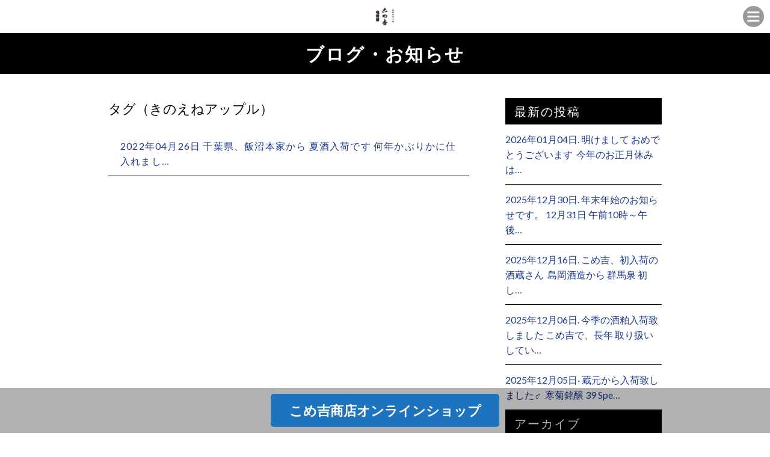

--- FILE ---
content_type: text/html; charset=UTF-8
request_url: https://komekichi-shouten.jp/tag/%E3%81%8D%E3%81%AE%E3%81%88%E3%81%AD%E3%82%A2%E3%83%83%E3%83%97%E3%83%AB/
body_size: 11515
content:
<!DOCTYPE html>
<!--[if IE 7]>
<html class="ie ie7" lang="ja">
<![endif]-->
<!--[if IE 8]>
<html class="ie ie8" lang="ja">
<![endif]-->
<!--[if !(IE 7) | !(IE 8)  ]><!-->
<html lang="ja">
<!--<![endif]-->
<head prefix="og: http://ogp.me/ns# fb: http://ogp.me/ns/fb# article: http://ogp.me/ns/article#">
  <!-- Global site tag (gtag.js) - Google Analytics -->
  <script async src="https://www.googletagmanager.com/gtag/js?id=G-1GXJGN1XVF"></script>
  <script>
    window.dataLayer = window.dataLayer || [];
    function gtag(){dataLayer.push(arguments);}
    gtag('js', new Date());

    gtag('config', 'G-1GXJGN1XVF');
    gtag('config', 'UA-216486249-1');
  </script>


<meta charset="UTF-8">
<meta name="viewport" content="width=device-width, initial-scale=1">
<title>きのえねアップル | こめ吉商店</title>

<meta name="keywords" content="" />
<meta name="description" content="店頭には店主厳選の日本酒を常備１００種類以上取り揃えています。「中山道本庄宿」なども含め、四季折々の厳選したお酒を蔵元直送でご用意しております。">

<link rel="profile" href="">
<link rel="pingback" href="https://komekichi-shouten.jp/wp/xmlrpc.php">
<!--[if lt IE 9]>
<script src="https://komekichi-shouten.jp/wp/wp-content/themes/locals/js/html5.js"></script>
<![endif]-->

<meta property="og:locale" content="">
<meta property="fb:app_id" content="" />
<meta property="og:title" content="">
<meta property="og:type" content="">
<meta property="og:url" content="">
<meta property="og:image" content="">
<meta property="og:site_name" content="">
<meta property="og:image:alt" content="">
<meta property="og:description" content="" />

<meta name="thumbnail" content="" />

<link rel="stylesheet" media="all" href="https://komekichi-shouten.jp/wp/wp-content/themes/locals/css/reset.css" />

<!-- bxSlider CSS file -->
<!-- jQuery library (served from Google) -->
<script src="//ajax.googleapis.com/ajax/libs/jquery/1.8.2/jquery.min.js"></script>
<script src="https://komekichi-shouten.jp/wp/wp-content/themes/locals/js/main.js"></script>

<!-- bxSlider Javascript file -->
<link rel="shortcut icon" href="">

<meta name="thumbnail" content="" />
<meta itemprop="image" content="">
<link href="https://fonts.googleapis.com/css?family=Lato:100,300,400,700,900" rel="stylesheet">
<link href='https://fonts.googleapis.com/css?family=Raleway:400,400i,300,300i,500,500i,700,700i,600,600i' rel='stylesheet' type='text/css'>
<meta name='robots' content='max-image-preview:large' />
<link rel='dns-prefetch' href='//fonts.googleapis.com' />
<link rel="alternate" type="application/rss+xml" title="こめ吉商店 &raquo; フィード" href="https://komekichi-shouten.jp/feed/" />
<link rel="alternate" type="application/rss+xml" title="こめ吉商店 &raquo; コメントフィード" href="https://komekichi-shouten.jp/comments/feed/" />
<link rel="alternate" type="application/rss+xml" title="こめ吉商店 &raquo; きのえねアップル タグのフィード" href="https://komekichi-shouten.jp/tag/%e3%81%8d%e3%81%ae%e3%81%88%e3%81%ad%e3%82%a2%e3%83%83%e3%83%97%e3%83%ab/feed/" />
<style id='wp-img-auto-sizes-contain-inline-css' type='text/css'>
img:is([sizes=auto i],[sizes^="auto," i]){contain-intrinsic-size:3000px 1500px}
/*# sourceURL=wp-img-auto-sizes-contain-inline-css */
</style>
<style id='wp-emoji-styles-inline-css' type='text/css'>

	img.wp-smiley, img.emoji {
		display: inline !important;
		border: none !important;
		box-shadow: none !important;
		height: 1em !important;
		width: 1em !important;
		margin: 0 0.07em !important;
		vertical-align: -0.1em !important;
		background: none !important;
		padding: 0 !important;
	}
/*# sourceURL=wp-emoji-styles-inline-css */
</style>
<style id='wp-block-library-inline-css' type='text/css'>
:root{--wp-block-synced-color:#7a00df;--wp-block-synced-color--rgb:122,0,223;--wp-bound-block-color:var(--wp-block-synced-color);--wp-editor-canvas-background:#ddd;--wp-admin-theme-color:#007cba;--wp-admin-theme-color--rgb:0,124,186;--wp-admin-theme-color-darker-10:#006ba1;--wp-admin-theme-color-darker-10--rgb:0,107,160.5;--wp-admin-theme-color-darker-20:#005a87;--wp-admin-theme-color-darker-20--rgb:0,90,135;--wp-admin-border-width-focus:2px}@media (min-resolution:192dpi){:root{--wp-admin-border-width-focus:1.5px}}.wp-element-button{cursor:pointer}:root .has-very-light-gray-background-color{background-color:#eee}:root .has-very-dark-gray-background-color{background-color:#313131}:root .has-very-light-gray-color{color:#eee}:root .has-very-dark-gray-color{color:#313131}:root .has-vivid-green-cyan-to-vivid-cyan-blue-gradient-background{background:linear-gradient(135deg,#00d084,#0693e3)}:root .has-purple-crush-gradient-background{background:linear-gradient(135deg,#34e2e4,#4721fb 50%,#ab1dfe)}:root .has-hazy-dawn-gradient-background{background:linear-gradient(135deg,#faaca8,#dad0ec)}:root .has-subdued-olive-gradient-background{background:linear-gradient(135deg,#fafae1,#67a671)}:root .has-atomic-cream-gradient-background{background:linear-gradient(135deg,#fdd79a,#004a59)}:root .has-nightshade-gradient-background{background:linear-gradient(135deg,#330968,#31cdcf)}:root .has-midnight-gradient-background{background:linear-gradient(135deg,#020381,#2874fc)}:root{--wp--preset--font-size--normal:16px;--wp--preset--font-size--huge:42px}.has-regular-font-size{font-size:1em}.has-larger-font-size{font-size:2.625em}.has-normal-font-size{font-size:var(--wp--preset--font-size--normal)}.has-huge-font-size{font-size:var(--wp--preset--font-size--huge)}.has-text-align-center{text-align:center}.has-text-align-left{text-align:left}.has-text-align-right{text-align:right}.has-fit-text{white-space:nowrap!important}#end-resizable-editor-section{display:none}.aligncenter{clear:both}.items-justified-left{justify-content:flex-start}.items-justified-center{justify-content:center}.items-justified-right{justify-content:flex-end}.items-justified-space-between{justify-content:space-between}.screen-reader-text{border:0;clip-path:inset(50%);height:1px;margin:-1px;overflow:hidden;padding:0;position:absolute;width:1px;word-wrap:normal!important}.screen-reader-text:focus{background-color:#ddd;clip-path:none;color:#444;display:block;font-size:1em;height:auto;left:5px;line-height:normal;padding:15px 23px 14px;text-decoration:none;top:5px;width:auto;z-index:100000}html :where(.has-border-color){border-style:solid}html :where([style*=border-top-color]){border-top-style:solid}html :where([style*=border-right-color]){border-right-style:solid}html :where([style*=border-bottom-color]){border-bottom-style:solid}html :where([style*=border-left-color]){border-left-style:solid}html :where([style*=border-width]){border-style:solid}html :where([style*=border-top-width]){border-top-style:solid}html :where([style*=border-right-width]){border-right-style:solid}html :where([style*=border-bottom-width]){border-bottom-style:solid}html :where([style*=border-left-width]){border-left-style:solid}html :where(img[class*=wp-image-]){height:auto;max-width:100%}:where(figure){margin:0 0 1em}html :where(.is-position-sticky){--wp-admin--admin-bar--position-offset:var(--wp-admin--admin-bar--height,0px)}@media screen and (max-width:600px){html :where(.is-position-sticky){--wp-admin--admin-bar--position-offset:0px}}

/*# sourceURL=wp-block-library-inline-css */
</style><style id='wp-block-archives-inline-css' type='text/css'>
.wp-block-archives{box-sizing:border-box}.wp-block-archives-dropdown label{display:block}
/*# sourceURL=https://komekichi-shouten.jp/wp/wp-includes/blocks/archives/style.min.css */
</style>
<style id='wp-block-group-inline-css' type='text/css'>
.wp-block-group{box-sizing:border-box}:where(.wp-block-group.wp-block-group-is-layout-constrained){position:relative}
/*# sourceURL=https://komekichi-shouten.jp/wp/wp-includes/blocks/group/style.min.css */
</style>
<style id='wp-block-paragraph-inline-css' type='text/css'>
.is-small-text{font-size:.875em}.is-regular-text{font-size:1em}.is-large-text{font-size:2.25em}.is-larger-text{font-size:3em}.has-drop-cap:not(:focus):first-letter{float:left;font-size:8.4em;font-style:normal;font-weight:100;line-height:.68;margin:.05em .1em 0 0;text-transform:uppercase}body.rtl .has-drop-cap:not(:focus):first-letter{float:none;margin-left:.1em}p.has-drop-cap.has-background{overflow:hidden}:root :where(p.has-background){padding:1.25em 2.375em}:where(p.has-text-color:not(.has-link-color)) a{color:inherit}p.has-text-align-left[style*="writing-mode:vertical-lr"],p.has-text-align-right[style*="writing-mode:vertical-rl"]{rotate:180deg}
/*# sourceURL=https://komekichi-shouten.jp/wp/wp-includes/blocks/paragraph/style.min.css */
</style>
<style id='global-styles-inline-css' type='text/css'>
:root{--wp--preset--aspect-ratio--square: 1;--wp--preset--aspect-ratio--4-3: 4/3;--wp--preset--aspect-ratio--3-4: 3/4;--wp--preset--aspect-ratio--3-2: 3/2;--wp--preset--aspect-ratio--2-3: 2/3;--wp--preset--aspect-ratio--16-9: 16/9;--wp--preset--aspect-ratio--9-16: 9/16;--wp--preset--color--black: #000000;--wp--preset--color--cyan-bluish-gray: #abb8c3;--wp--preset--color--white: #ffffff;--wp--preset--color--pale-pink: #f78da7;--wp--preset--color--vivid-red: #cf2e2e;--wp--preset--color--luminous-vivid-orange: #ff6900;--wp--preset--color--luminous-vivid-amber: #fcb900;--wp--preset--color--light-green-cyan: #7bdcb5;--wp--preset--color--vivid-green-cyan: #00d084;--wp--preset--color--pale-cyan-blue: #8ed1fc;--wp--preset--color--vivid-cyan-blue: #0693e3;--wp--preset--color--vivid-purple: #9b51e0;--wp--preset--gradient--vivid-cyan-blue-to-vivid-purple: linear-gradient(135deg,rgb(6,147,227) 0%,rgb(155,81,224) 100%);--wp--preset--gradient--light-green-cyan-to-vivid-green-cyan: linear-gradient(135deg,rgb(122,220,180) 0%,rgb(0,208,130) 100%);--wp--preset--gradient--luminous-vivid-amber-to-luminous-vivid-orange: linear-gradient(135deg,rgb(252,185,0) 0%,rgb(255,105,0) 100%);--wp--preset--gradient--luminous-vivid-orange-to-vivid-red: linear-gradient(135deg,rgb(255,105,0) 0%,rgb(207,46,46) 100%);--wp--preset--gradient--very-light-gray-to-cyan-bluish-gray: linear-gradient(135deg,rgb(238,238,238) 0%,rgb(169,184,195) 100%);--wp--preset--gradient--cool-to-warm-spectrum: linear-gradient(135deg,rgb(74,234,220) 0%,rgb(151,120,209) 20%,rgb(207,42,186) 40%,rgb(238,44,130) 60%,rgb(251,105,98) 80%,rgb(254,248,76) 100%);--wp--preset--gradient--blush-light-purple: linear-gradient(135deg,rgb(255,206,236) 0%,rgb(152,150,240) 100%);--wp--preset--gradient--blush-bordeaux: linear-gradient(135deg,rgb(254,205,165) 0%,rgb(254,45,45) 50%,rgb(107,0,62) 100%);--wp--preset--gradient--luminous-dusk: linear-gradient(135deg,rgb(255,203,112) 0%,rgb(199,81,192) 50%,rgb(65,88,208) 100%);--wp--preset--gradient--pale-ocean: linear-gradient(135deg,rgb(255,245,203) 0%,rgb(182,227,212) 50%,rgb(51,167,181) 100%);--wp--preset--gradient--electric-grass: linear-gradient(135deg,rgb(202,248,128) 0%,rgb(113,206,126) 100%);--wp--preset--gradient--midnight: linear-gradient(135deg,rgb(2,3,129) 0%,rgb(40,116,252) 100%);--wp--preset--font-size--small: 13px;--wp--preset--font-size--medium: 20px;--wp--preset--font-size--large: 36px;--wp--preset--font-size--x-large: 42px;--wp--preset--spacing--20: 0.44rem;--wp--preset--spacing--30: 0.67rem;--wp--preset--spacing--40: 1rem;--wp--preset--spacing--50: 1.5rem;--wp--preset--spacing--60: 2.25rem;--wp--preset--spacing--70: 3.38rem;--wp--preset--spacing--80: 5.06rem;--wp--preset--shadow--natural: 6px 6px 9px rgba(0, 0, 0, 0.2);--wp--preset--shadow--deep: 12px 12px 50px rgba(0, 0, 0, 0.4);--wp--preset--shadow--sharp: 6px 6px 0px rgba(0, 0, 0, 0.2);--wp--preset--shadow--outlined: 6px 6px 0px -3px rgb(255, 255, 255), 6px 6px rgb(0, 0, 0);--wp--preset--shadow--crisp: 6px 6px 0px rgb(0, 0, 0);}:where(.is-layout-flex){gap: 0.5em;}:where(.is-layout-grid){gap: 0.5em;}body .is-layout-flex{display: flex;}.is-layout-flex{flex-wrap: wrap;align-items: center;}.is-layout-flex > :is(*, div){margin: 0;}body .is-layout-grid{display: grid;}.is-layout-grid > :is(*, div){margin: 0;}:where(.wp-block-columns.is-layout-flex){gap: 2em;}:where(.wp-block-columns.is-layout-grid){gap: 2em;}:where(.wp-block-post-template.is-layout-flex){gap: 1.25em;}:where(.wp-block-post-template.is-layout-grid){gap: 1.25em;}.has-black-color{color: var(--wp--preset--color--black) !important;}.has-cyan-bluish-gray-color{color: var(--wp--preset--color--cyan-bluish-gray) !important;}.has-white-color{color: var(--wp--preset--color--white) !important;}.has-pale-pink-color{color: var(--wp--preset--color--pale-pink) !important;}.has-vivid-red-color{color: var(--wp--preset--color--vivid-red) !important;}.has-luminous-vivid-orange-color{color: var(--wp--preset--color--luminous-vivid-orange) !important;}.has-luminous-vivid-amber-color{color: var(--wp--preset--color--luminous-vivid-amber) !important;}.has-light-green-cyan-color{color: var(--wp--preset--color--light-green-cyan) !important;}.has-vivid-green-cyan-color{color: var(--wp--preset--color--vivid-green-cyan) !important;}.has-pale-cyan-blue-color{color: var(--wp--preset--color--pale-cyan-blue) !important;}.has-vivid-cyan-blue-color{color: var(--wp--preset--color--vivid-cyan-blue) !important;}.has-vivid-purple-color{color: var(--wp--preset--color--vivid-purple) !important;}.has-black-background-color{background-color: var(--wp--preset--color--black) !important;}.has-cyan-bluish-gray-background-color{background-color: var(--wp--preset--color--cyan-bluish-gray) !important;}.has-white-background-color{background-color: var(--wp--preset--color--white) !important;}.has-pale-pink-background-color{background-color: var(--wp--preset--color--pale-pink) !important;}.has-vivid-red-background-color{background-color: var(--wp--preset--color--vivid-red) !important;}.has-luminous-vivid-orange-background-color{background-color: var(--wp--preset--color--luminous-vivid-orange) !important;}.has-luminous-vivid-amber-background-color{background-color: var(--wp--preset--color--luminous-vivid-amber) !important;}.has-light-green-cyan-background-color{background-color: var(--wp--preset--color--light-green-cyan) !important;}.has-vivid-green-cyan-background-color{background-color: var(--wp--preset--color--vivid-green-cyan) !important;}.has-pale-cyan-blue-background-color{background-color: var(--wp--preset--color--pale-cyan-blue) !important;}.has-vivid-cyan-blue-background-color{background-color: var(--wp--preset--color--vivid-cyan-blue) !important;}.has-vivid-purple-background-color{background-color: var(--wp--preset--color--vivid-purple) !important;}.has-black-border-color{border-color: var(--wp--preset--color--black) !important;}.has-cyan-bluish-gray-border-color{border-color: var(--wp--preset--color--cyan-bluish-gray) !important;}.has-white-border-color{border-color: var(--wp--preset--color--white) !important;}.has-pale-pink-border-color{border-color: var(--wp--preset--color--pale-pink) !important;}.has-vivid-red-border-color{border-color: var(--wp--preset--color--vivid-red) !important;}.has-luminous-vivid-orange-border-color{border-color: var(--wp--preset--color--luminous-vivid-orange) !important;}.has-luminous-vivid-amber-border-color{border-color: var(--wp--preset--color--luminous-vivid-amber) !important;}.has-light-green-cyan-border-color{border-color: var(--wp--preset--color--light-green-cyan) !important;}.has-vivid-green-cyan-border-color{border-color: var(--wp--preset--color--vivid-green-cyan) !important;}.has-pale-cyan-blue-border-color{border-color: var(--wp--preset--color--pale-cyan-blue) !important;}.has-vivid-cyan-blue-border-color{border-color: var(--wp--preset--color--vivid-cyan-blue) !important;}.has-vivid-purple-border-color{border-color: var(--wp--preset--color--vivid-purple) !important;}.has-vivid-cyan-blue-to-vivid-purple-gradient-background{background: var(--wp--preset--gradient--vivid-cyan-blue-to-vivid-purple) !important;}.has-light-green-cyan-to-vivid-green-cyan-gradient-background{background: var(--wp--preset--gradient--light-green-cyan-to-vivid-green-cyan) !important;}.has-luminous-vivid-amber-to-luminous-vivid-orange-gradient-background{background: var(--wp--preset--gradient--luminous-vivid-amber-to-luminous-vivid-orange) !important;}.has-luminous-vivid-orange-to-vivid-red-gradient-background{background: var(--wp--preset--gradient--luminous-vivid-orange-to-vivid-red) !important;}.has-very-light-gray-to-cyan-bluish-gray-gradient-background{background: var(--wp--preset--gradient--very-light-gray-to-cyan-bluish-gray) !important;}.has-cool-to-warm-spectrum-gradient-background{background: var(--wp--preset--gradient--cool-to-warm-spectrum) !important;}.has-blush-light-purple-gradient-background{background: var(--wp--preset--gradient--blush-light-purple) !important;}.has-blush-bordeaux-gradient-background{background: var(--wp--preset--gradient--blush-bordeaux) !important;}.has-luminous-dusk-gradient-background{background: var(--wp--preset--gradient--luminous-dusk) !important;}.has-pale-ocean-gradient-background{background: var(--wp--preset--gradient--pale-ocean) !important;}.has-electric-grass-gradient-background{background: var(--wp--preset--gradient--electric-grass) !important;}.has-midnight-gradient-background{background: var(--wp--preset--gradient--midnight) !important;}.has-small-font-size{font-size: var(--wp--preset--font-size--small) !important;}.has-medium-font-size{font-size: var(--wp--preset--font-size--medium) !important;}.has-large-font-size{font-size: var(--wp--preset--font-size--large) !important;}.has-x-large-font-size{font-size: var(--wp--preset--font-size--x-large) !important;}
/*# sourceURL=global-styles-inline-css */
</style>

<style id='classic-theme-styles-inline-css' type='text/css'>
/*! This file is auto-generated */
.wp-block-button__link{color:#fff;background-color:#32373c;border-radius:9999px;box-shadow:none;text-decoration:none;padding:calc(.667em + 2px) calc(1.333em + 2px);font-size:1.125em}.wp-block-file__button{background:#32373c;color:#fff;text-decoration:none}
/*# sourceURL=/wp-includes/css/classic-themes.min.css */
</style>
<link rel='stylesheet' id='extendify-sdk-utility-classes-css' href='https://komekichi-shouten.jp/wp/wp-content/plugins/ml-slider/extendify-sdk/public/build/extendify-utilities.css?ver=13.4' type='text/css' media='all' />
<link rel='stylesheet' id='twentythirteen-fonts-css' href='//fonts.googleapis.com/css?family=Source+Sans+Pro%3A300%2C400%2C700%2C300italic%2C400italic%2C700italic%7CBitter%3A400%2C700&#038;subset=latin%2Clatin-ext' type='text/css' media='all' />
<link rel='stylesheet' id='genericons-css' href='https://komekichi-shouten.jp/wp/wp-content/themes/locals/fonts/genericons.css?ver=2.09' type='text/css' media='all' />
<link rel='stylesheet' id='twentythirteen-style-css' href='https://komekichi-shouten.jp/wp/wp-content/themes/locals/style.css?ver=2013-07-18' type='text/css' media='all' />
<script type="text/javascript" src="https://komekichi-shouten.jp/wp/wp-includes/js/jquery/jquery.min.js?ver=3.7.1" id="jquery-core-js"></script>
<script type="text/javascript" src="https://komekichi-shouten.jp/wp/wp-includes/js/jquery/jquery-migrate.min.js?ver=3.4.1" id="jquery-migrate-js"></script>
<script type="text/javascript" id="ga_events_main_script-js-extra">
/* <![CDATA[ */
var ga_options = {"link_clicks_delay":"120","gtm":"0","anonymizeip":"0","advanced":"0","snippet_type":"gst","tracking_id":"","gtm_id":"","domain":"","tel_link_tracking":"0","email_link_tracking":"0","download_tracking":"0","download_tracking_type":["pdf","mp3","pptx","docx"],"force_snippet":"none","scroll_elements":[],"click_elements":[{"name":"conversion","type":"class","category":"event","action":"click","label":"contact","value":"1","bounce":"true"}]};
var gaePlaceholders = {"is_front_page":"","page_title":"\u5343\u8449\u770c\u3001\u98ef\u6cbc\u672c\u5bb6\u304b\u3089 \u590f\u9152\u5165\u8377\u3067\u3059 \u4f55\u5e74\u304b\u3076\u308a\u304b\u306b\u4ed5\u5165\u308c\u307e\u3057\u305f \u767d\u30ef\u30a4\u30f3\u306b\u591a\u304f\u542b\u307e\u308c\u308b\u30ea\u30f3\u30b4\u9178\u304c\u594f\u3067\u308b\u5965\u3086\u304b\u3057\u3044\u9999\u308a\u3001\u7518\u307f\u3068\u9178\u5473\u306e\u8abf\u548c\u3001\u723d\u3084\u304b\u306a\u4f59\u97fb \u8efd\u5feb\u306a\u5f8c\u5473\u306f\u51b7\u3084\u3059\u3053\u3068\u3067\u3088\u308a\u4e00\u5c64\u7f8e\u5473\u3057\u304f\u304a\u98f2\u307f\u9802\u3051\u307e\u3059 \u500b\u4eba\u7684\u306b\u306f\u597d\u304d\u306a\u7532\u5b50\u30a2\u30c3\u30d7\u30eb \u672c\u5e84\u3067\u306f\u5168\u304f\u9700\u8981\u304c\u306a\u304f\u524d\u56de\u4ed5\u5165\u308c\u305f\u969b\u306b\u7d50\u69cb\u306a\u58f2\u308c\u6b8b\u308a\u304c\u2026 \u9280\u5ea7SIX\u306e\u9152\u5c4b\u3067\u306f\u58f2\u308c\u3066\u308b\u306e\u306b\u2026 \u79c1\u305f\u3061\u306e\u58f2\u308a\u65b9\u304c\u30c0\u30e1\u3067\u3057\u305f\ud83e\udd72 \u3051\u308c\u3069\u3001\u4ed5\u5165\u308c\u3066\u3044\u306a\u3044\u9593\u306b\u554f\u3044\u5408\u308f\u305b\u3092\u3044\u304f\u3064\u304b\u9802\u304d\u4eca\u56de\u4e45\u3057\u3076\u308a\u306b\u4ed5\u5165\u308c\u308b\u4e8b\u304c\u51fa\u6765\u307e\u3057\u305f"};
//# sourceURL=ga_events_main_script-js-extra
/* ]]> */
</script>
<script type="text/javascript" src="https://komekichi-shouten.jp/wp/wp-content/plugins/wp-google-analytics-events/js/main.js?ver=1.0" id="ga_events_main_script-js"></script>
<link rel="https://api.w.org/" href="https://komekichi-shouten.jp/wp-json/" /><link rel="alternate" title="JSON" type="application/json" href="https://komekichi-shouten.jp/wp-json/wp/v2/tags/347" /><link rel="EditURI" type="application/rsd+xml" title="RSD" href="https://komekichi-shouten.jp/wp/xmlrpc.php?rsd" />
<meta name="generator" content="WordPress 6.9" />
<style type="text/css">
body { background-color: #ffffff;color: #000000; }
a { color: #1d3a8e; }
a:hover { color: #1d3a8e; }
h2.entry-title{ background-color: #000000;color: #ffffff; }
h2.title-01,
h2.title-02,
#tertiary p.widget-title{ background-color: #000000;color: #ffffff; }
header.header { background-color: #ffffff; }
header ul.header-menu-list li a { background-color: #000000;color: #ffffff; }
header ul.header-menu-list li a:hover,
header ul.header-menu-list li.current a { background-color: #000000; }
footer{background-color: #000000;}
footer .footer-menu-list li a { color: #ffffff; }
.copyright p { background-color: #000000; }
#tertiary ul li { border-bottom: 1px solid #000000; }
section.blog ul li, section.regular-pages .blog-page ul li{border-bottom: 1px solid #000000;}
section.blog ul li a span.cat, section.regular-pages .blog-page ul li a span.cat{ color: #000000;background-color: #dddddd; }
a.btn-orange { color: #ffffff;background-color: #000000; }
header .header-menu-container{ background-color: #000000; }
.top-sp-static-btn a { color: #ffffff;background-color: #1e73be; }
</style>
	<style type="text/css" id="twentythirteen-header-css">
			.site-header {
			background: url(https://komekichi-shouten.jp/wp/wp-content/themes/locals/images/headers/circle.png) no-repeat scroll top;
			background-size: 1600px auto;
		}
			.site-title,
		.site-description {
			position: absolute;
			clip: rect(1px 1px 1px 1px); /* IE7 */
			clip: rect(1px, 1px, 1px, 1px);
		}
		</style>
	<link rel="icon" href="https://komekichi-shouten.jp/wp/wp-content/uploads/2022/01/cropped-favicon-32x32.png" sizes="32x32" />
<link rel="icon" href="https://komekichi-shouten.jp/wp/wp-content/uploads/2022/01/cropped-favicon-192x192.png" sizes="192x192" />
<link rel="apple-touch-icon" href="https://komekichi-shouten.jp/wp/wp-content/uploads/2022/01/cropped-favicon-180x180.png" />
<meta name="msapplication-TileImage" content="https://komekichi-shouten.jp/wp/wp-content/uploads/2022/01/cropped-favicon-270x270.png" />

  </head>
<body class="archive tag tag-347 wp-custom-logo wp-theme-locals single-author">
	<div class="wrap">
		<header class="header clearfix" data-scroll-header>
      <h1 class="logo">
        <a href="https://komekichi-shouten.jp/" class="custom-logo-link" rel="home"><img width="842" height="595" src="https://komekichi-shouten.jp/wp/wp-content/uploads/2022/01/logo-komekichi.jpg" class="custom-logo" alt="こめ吉商店" decoding="async" fetchpriority="high" srcset="https://komekichi-shouten.jp/wp/wp-content/uploads/2022/01/logo-komekichi.jpg 842w, https://komekichi-shouten.jp/wp/wp-content/uploads/2022/01/logo-komekichi-300x212.jpg 300w, https://komekichi-shouten.jp/wp/wp-content/uploads/2022/01/logo-komekichi-768x543.jpg 768w" sizes="(max-width: 842px) 100vw, 842px" /></a>      </h1>
      <div class="header-menu-open-nav"></div>
       <!-- Global Nav -->
        <nav class="header-menu-container"><ul id="global-menu" class="header-menu-list"><li><a href="https://komekichi-shouten.jp/">トップページ</a></li>
<li><a href="http://komekichi-shouten.jp/#contents1">こめ吉商店について</a></li>
<li><a href="http://komekichi-shouten.jp/#contents2">取扱商品</a></li>
<li><a href="https://komekichi-shouten.jp/blog/">ブログ</a></li>
</ul></nav>		</header>
    		<div id="contents" class="clearfix">

<div id="primary" class="content-area">
	<h2 class="entry-title">ブログ・お知らせ</h2>
  <section class="regular-pages">
    <div class="inner">
			<div class="wrapper clearfix">
														<div class="blog-page">
									<h3 class="blog-page-title">
										タグ（きのえねアップル）									</h3>
			            <ul>

																					              <li>
			                <a href="https://komekichi-shouten.jp/%e5%8d%83%e8%91%89%e7%9c%8c%e3%80%81%e9%a3%af%e6%b2%bc%e6%9c%ac%e5%ae%b6%e3%81%8b%e3%82%89-%e5%a4%8f%e9%85%92%e5%85%a5%e8%8d%b7%e3%81%a7%e3%81%99-%e4%bd%95%e5%b9%b4%e3%81%8b%e3%81%b6%e3%82%8a%e3%81%8b/">2022年04月26日												千葉県、飯沼本家から 夏酒入荷です 何年かぶりかに仕入れまし…</a>
			              </li>
																			</ul>
									
								            </div>
			            	<div id="tertiary" class="sidebar-container" role="complementary">
		<div class="sidebar-inner">
			<p class="widget-title">最新の投稿</p>
			<ul>
									<li>
						<a href="https://komekichi-shouten.jp/%e6%98%8e%e3%81%91%e3%81%be%e3%81%97%e3%81%a6-%e3%81%8a%e3%82%81%e3%81%a7%e3%81%a8%e3%81%86%e3%81%94%e3%81%96%e3%81%84%e3%81%be%e3%81%99-%e2%81%a1-%e4%bb%8a%e5%b9%b4%e3%81%ae%e3%81%8a%e6%ad%a3/">2026年01月04日. 明けまして おめでとうございます ⁡ 今年のお正月休みは…</a>
					</li>
										<li>
						<a href="https://komekichi-shouten.jp/%e5%b9%b4%e6%9c%ab%e5%b9%b4%e5%a7%8b%e3%81%ae%e3%81%8a%e7%9f%a5%e3%82%89%e3%81%9b%e3%81%a7%e3%81%99%e3%80%82-12%e6%9c%8831%e6%97%a5-%e5%8d%88%e5%89%8d10%e6%99%82%ef%bd%9e%e5%8d%88%e5%be%8c12/">2025年12月30日. 年末年始のお知らせです。 12月31日 午前10時～午後…</a>
					</li>
										<li>
						<a href="https://komekichi-shouten.jp/%e3%81%93%e3%82%81%e5%90%89%e3%80%81%e5%88%9d%e5%85%a5%e8%8d%b7%e3%81%ae%e9%85%92%e8%94%b5%e3%81%95%e3%82%93-%e2%81%a1-%e5%b3%b6%e5%b2%a1%e9%85%92%e9%80%a0%e3%81%8b%e3%82%89-%e7%be%a4%e9%a6%ac/">2025年12月16日. こめ吉、初入荷の酒蔵さん ⁡ 島岡酒造から 群馬泉 初し…</a>
					</li>
										<li>
						<a href="https://komekichi-shouten.jp/%e4%bb%8a%e5%ad%a3%e3%81%ae%e9%85%92%e7%b2%95%e5%85%a5%e8%8d%b7%e8%87%b4%e3%81%97%e3%81%be%e3%81%97%e3%81%9f-%e3%81%93%e3%82%81%e5%90%89%e3%81%a7%e3%80%81%e9%95%b7%e5%b9%b4-%e5%8f%96%e3%82%8a/">2025年12月06日. 今季の酒粕入荷致しました こめ吉で、長年 取り扱いしてい…</a>
					</li>
										<li>
						<a href="https://komekichi-shouten.jp/%c2%b7-%e8%94%b5%e5%85%83%e3%81%8b%e3%82%89%e5%85%a5%e8%8d%b7%e8%87%b4%e3%81%97%e3%81%be%e3%81%97%e3%81%9f%e2%99%82%ef%b8%8f-%e2%81%a1-%e5%af%92%e8%8f%8a%e9%8a%98%e9%86%b8-39-special-thanks/">2025年12月05日· 蔵元から入荷致しました‍♂️ ⁡ 寒菊銘醸 39 Spe…</a>
					</li>
																			</ul>
			<div id="myfeed"></div>
			<div class="widget-area">
				<aside id="block-5" class="widget widget_block">
<div class="wp-block-group"><div class="wp-block-group__inner-container is-layout-flow wp-block-group-is-layout-flow">
<p class="widget-title">アーカイブ</p>


<ul class="wp-block-archives-list wp-block-archives">	<li><a href='https://komekichi-shouten.jp/2026/01/'>2026年1月</a></li>
	<li><a href='https://komekichi-shouten.jp/2025/12/'>2025年12月</a></li>
	<li><a href='https://komekichi-shouten.jp/2025/09/'>2025年9月</a></li>
	<li><a href='https://komekichi-shouten.jp/2025/07/'>2025年7月</a></li>
	<li><a href='https://komekichi-shouten.jp/2025/05/'>2025年5月</a></li>
	<li><a href='https://komekichi-shouten.jp/2025/01/'>2025年1月</a></li>
	<li><a href='https://komekichi-shouten.jp/2024/08/'>2024年8月</a></li>
	<li><a href='https://komekichi-shouten.jp/2024/06/'>2024年6月</a></li>
	<li><a href='https://komekichi-shouten.jp/2024/05/'>2024年5月</a></li>
	<li><a href='https://komekichi-shouten.jp/2024/04/'>2024年4月</a></li>
	<li><a href='https://komekichi-shouten.jp/2024/03/'>2024年3月</a></li>
	<li><a href='https://komekichi-shouten.jp/2024/01/'>2024年1月</a></li>
	<li><a href='https://komekichi-shouten.jp/2023/12/'>2023年12月</a></li>
	<li><a href='https://komekichi-shouten.jp/2023/10/'>2023年10月</a></li>
	<li><a href='https://komekichi-shouten.jp/2023/08/'>2023年8月</a></li>
	<li><a href='https://komekichi-shouten.jp/2023/07/'>2023年7月</a></li>
	<li><a href='https://komekichi-shouten.jp/2023/05/'>2023年5月</a></li>
	<li><a href='https://komekichi-shouten.jp/2023/04/'>2023年4月</a></li>
	<li><a href='https://komekichi-shouten.jp/2023/03/'>2023年3月</a></li>
	<li><a href='https://komekichi-shouten.jp/2023/02/'>2023年2月</a></li>
	<li><a href='https://komekichi-shouten.jp/2023/01/'>2023年1月</a></li>
	<li><a href='https://komekichi-shouten.jp/2022/12/'>2022年12月</a></li>
	<li><a href='https://komekichi-shouten.jp/2022/11/'>2022年11月</a></li>
	<li><a href='https://komekichi-shouten.jp/2022/10/'>2022年10月</a></li>
	<li><a href='https://komekichi-shouten.jp/2022/09/'>2022年9月</a></li>
	<li><a href='https://komekichi-shouten.jp/2022/08/'>2022年8月</a></li>
	<li><a href='https://komekichi-shouten.jp/2022/07/'>2022年7月</a></li>
	<li><a href='https://komekichi-shouten.jp/2022/06/'>2022年6月</a></li>
	<li><a href='https://komekichi-shouten.jp/2022/05/'>2022年5月</a></li>
	<li><a href='https://komekichi-shouten.jp/2022/04/'>2022年4月</a></li>
	<li><a href='https://komekichi-shouten.jp/2022/03/'>2022年3月</a></li>
	<li><a href='https://komekichi-shouten.jp/2022/02/'>2022年2月</a></li>
	<li><a href='https://komekichi-shouten.jp/2022/01/'>2022年1月</a></li>
	<li><a href='https://komekichi-shouten.jp/2021/12/'>2021年12月</a></li>
	<li><a href='https://komekichi-shouten.jp/2021/11/'>2021年11月</a></li>
	<li><a href='https://komekichi-shouten.jp/2021/10/'>2021年10月</a></li>
	<li><a href='https://komekichi-shouten.jp/2021/09/'>2021年9月</a></li>
	<li><a href='https://komekichi-shouten.jp/2021/08/'>2021年8月</a></li>
	<li><a href='https://komekichi-shouten.jp/2021/06/'>2021年6月</a></li>
	<li><a href='https://komekichi-shouten.jp/2021/05/'>2021年5月</a></li>
	<li><a href='https://komekichi-shouten.jp/2021/04/'>2021年4月</a></li>
	<li><a href='https://komekichi-shouten.jp/2021/02/'>2021年2月</a></li>
	<li><a href='https://komekichi-shouten.jp/2021/01/'>2021年1月</a></li>
	<li><a href='https://komekichi-shouten.jp/2020/12/'>2020年12月</a></li>
	<li><a href='https://komekichi-shouten.jp/2020/08/'>2020年8月</a></li>
	<li><a href='https://komekichi-shouten.jp/2020/05/'>2020年5月</a></li>
	<li><a href='https://komekichi-shouten.jp/2020/04/'>2020年4月</a></li>
	<li><a href='https://komekichi-shouten.jp/2020/01/'>2020年1月</a></li>
	<li><a href='https://komekichi-shouten.jp/2019/12/'>2019年12月</a></li>
	<li><a href='https://komekichi-shouten.jp/2019/07/'>2019年7月</a></li>
	<li><a href='https://komekichi-shouten.jp/2019/04/'>2019年4月</a></li>
	<li><a href='https://komekichi-shouten.jp/2019/02/'>2019年2月</a></li>
	<li><a href='https://komekichi-shouten.jp/2018/12/'>2018年12月</a></li>
	<li><a href='https://komekichi-shouten.jp/2018/10/'>2018年10月</a></li>
	<li><a href='https://komekichi-shouten.jp/2018/09/'>2018年9月</a></li>
</ul></div></div>
</aside><aside id="block-4" class="widget widget_block">
<div class="wp-block-group"><div class="wp-block-group__inner-container is-layout-flow wp-block-group-is-layout-flow"></div></div>
</aside><aside id="block-6" class="widget widget_block">
<div class="wp-block-group"><div class="wp-block-group__inner-container is-layout-flow wp-block-group-is-layout-flow"></div></div>
</aside>			</div><!-- .widget-area -->
		</div><!-- .sidebar-inner -->
	</div><!-- #tertiary -->
					</div>
				</div>
			</section>
		</div><!-- #primary -->

</div>
<!--/contents-->

<footer class="clearfix">
  <div class="inner clearfix">
		<!-- Footer Nav -->
		 <nav id="footer-menu" class="footer-menu-list"><ul>
<li class="page_item page-item-17"><a href="https://komekichi-shouten.jp/">トップページ</a></li>
<li class="page_item page-item-23"><a href="https://komekichi-shouten.jp/blog/">ブログ</a></li>
</ul></nav>
  </div>
  <!--div class="inner2 clearfix">
				<p class="ftr-address clearfix">〒000-0000  東京都江東区清澄123-123</p>
				<ul class="sns-icons clearfix">
					<li><a href="https://instagram.com/bridge_seikotsu1216" target="_blank"><img src="https://bridge-seikotsu.com/wp-content/themes/bridge/images/icon-inst2.png" alt="Instagram"></a></li>
					<li><a href="https://twitter.com/bridge_seikotsu" target="_blank"><img src="https://bridge-seikotsu.com/wp-content/themes/bridge/images/icon-twitter2.png" alt="Twitter"></a></li>
					<li><a href="https://www.facebook.com/bridge.seikotu/" target="_blank"><img src="https://bridge-seikotsu.com/wp-content/themes/bridge/images/icon-fb2.png" alt="Facebook"></a></li>
					<li><a href="https://line.me/ti/p/@540zcefk" target="_blank"><img src="https://bridge-seikotsu.com/wp-content/themes/bridge/images/icon-line2.png" alt="LINE"></a></li>
				</ul>
			</div-->
</footer>
<div class="copyright">
  <p>Copyright (C) こめ吉商店. All Rights Reserved.</p>
</div>

<div class="top-sp-static-btn pc">
   <ul id="menu-%e8%bf%bd%e5%be%93%e3%83%8a%e3%83%93pc" class=""><li class="conversion"><a target="_blank" href="https://ec.komekichi-shouten.jp/">こめ吉商店オンラインショップ</a></li>
</ul></div>

<div class="top-sp-static-btn sp">
   <ul id="menu-%e8%bf%bd%e5%be%93%e3%83%8a%e3%83%93sp" class=""><li class="conversion"><a href="https://ec.komekichi-shouten.jp/">こめ吉商店オンラインショップ</a></li>
</ul></div>

</div>
<!--/wrap-->

<script type="speculationrules">
{"prefetch":[{"source":"document","where":{"and":[{"href_matches":"/*"},{"not":{"href_matches":["/wp/wp-*.php","/wp/wp-admin/*","/wp/wp-content/uploads/*","/wp/wp-content/*","/wp/wp-content/plugins/*","/wp/wp-content/themes/locals/*","/*\\?(.+)"]}},{"not":{"selector_matches":"a[rel~=\"nofollow\"]"}},{"not":{"selector_matches":".no-prefetch, .no-prefetch a"}}]},"eagerness":"conservative"}]}
</script>
<script type="text/javascript" src="https://komekichi-shouten.jp/wp/wp-includes/js/imagesloaded.min.js?ver=5.0.0" id="imagesloaded-js"></script>
<script type="text/javascript" src="https://komekichi-shouten.jp/wp/wp-includes/js/masonry.min.js?ver=4.2.2" id="masonry-js"></script>
<script type="text/javascript" src="https://komekichi-shouten.jp/wp/wp-includes/js/jquery/jquery.masonry.min.js?ver=3.1.2b" id="jquery-masonry-js"></script>
<script type="text/javascript" src="https://komekichi-shouten.jp/wp/wp-content/themes/locals/js/functions.js?ver=2014-03-18" id="twentythirteen-script-js"></script>
<script id="wp-emoji-settings" type="application/json">
{"baseUrl":"https://s.w.org/images/core/emoji/17.0.2/72x72/","ext":".png","svgUrl":"https://s.w.org/images/core/emoji/17.0.2/svg/","svgExt":".svg","source":{"concatemoji":"https://komekichi-shouten.jp/wp/wp-includes/js/wp-emoji-release.min.js?ver=6.9"}}
</script>
<script type="module">
/* <![CDATA[ */
/*! This file is auto-generated */
const a=JSON.parse(document.getElementById("wp-emoji-settings").textContent),o=(window._wpemojiSettings=a,"wpEmojiSettingsSupports"),s=["flag","emoji"];function i(e){try{var t={supportTests:e,timestamp:(new Date).valueOf()};sessionStorage.setItem(o,JSON.stringify(t))}catch(e){}}function c(e,t,n){e.clearRect(0,0,e.canvas.width,e.canvas.height),e.fillText(t,0,0);t=new Uint32Array(e.getImageData(0,0,e.canvas.width,e.canvas.height).data);e.clearRect(0,0,e.canvas.width,e.canvas.height),e.fillText(n,0,0);const a=new Uint32Array(e.getImageData(0,0,e.canvas.width,e.canvas.height).data);return t.every((e,t)=>e===a[t])}function p(e,t){e.clearRect(0,0,e.canvas.width,e.canvas.height),e.fillText(t,0,0);var n=e.getImageData(16,16,1,1);for(let e=0;e<n.data.length;e++)if(0!==n.data[e])return!1;return!0}function u(e,t,n,a){switch(t){case"flag":return n(e,"\ud83c\udff3\ufe0f\u200d\u26a7\ufe0f","\ud83c\udff3\ufe0f\u200b\u26a7\ufe0f")?!1:!n(e,"\ud83c\udde8\ud83c\uddf6","\ud83c\udde8\u200b\ud83c\uddf6")&&!n(e,"\ud83c\udff4\udb40\udc67\udb40\udc62\udb40\udc65\udb40\udc6e\udb40\udc67\udb40\udc7f","\ud83c\udff4\u200b\udb40\udc67\u200b\udb40\udc62\u200b\udb40\udc65\u200b\udb40\udc6e\u200b\udb40\udc67\u200b\udb40\udc7f");case"emoji":return!a(e,"\ud83e\u1fac8")}return!1}function f(e,t,n,a){let r;const o=(r="undefined"!=typeof WorkerGlobalScope&&self instanceof WorkerGlobalScope?new OffscreenCanvas(300,150):document.createElement("canvas")).getContext("2d",{willReadFrequently:!0}),s=(o.textBaseline="top",o.font="600 32px Arial",{});return e.forEach(e=>{s[e]=t(o,e,n,a)}),s}function r(e){var t=document.createElement("script");t.src=e,t.defer=!0,document.head.appendChild(t)}a.supports={everything:!0,everythingExceptFlag:!0},new Promise(t=>{let n=function(){try{var e=JSON.parse(sessionStorage.getItem(o));if("object"==typeof e&&"number"==typeof e.timestamp&&(new Date).valueOf()<e.timestamp+604800&&"object"==typeof e.supportTests)return e.supportTests}catch(e){}return null}();if(!n){if("undefined"!=typeof Worker&&"undefined"!=typeof OffscreenCanvas&&"undefined"!=typeof URL&&URL.createObjectURL&&"undefined"!=typeof Blob)try{var e="postMessage("+f.toString()+"("+[JSON.stringify(s),u.toString(),c.toString(),p.toString()].join(",")+"));",a=new Blob([e],{type:"text/javascript"});const r=new Worker(URL.createObjectURL(a),{name:"wpTestEmojiSupports"});return void(r.onmessage=e=>{i(n=e.data),r.terminate(),t(n)})}catch(e){}i(n=f(s,u,c,p))}t(n)}).then(e=>{for(const n in e)a.supports[n]=e[n],a.supports.everything=a.supports.everything&&a.supports[n],"flag"!==n&&(a.supports.everythingExceptFlag=a.supports.everythingExceptFlag&&a.supports[n]);var t;a.supports.everythingExceptFlag=a.supports.everythingExceptFlag&&!a.supports.flag,a.supports.everything||((t=a.source||{}).concatemoji?r(t.concatemoji):t.wpemoji&&t.twemoji&&(r(t.twemoji),r(t.wpemoji)))});
//# sourceURL=https://komekichi-shouten.jp/wp/wp-includes/js/wp-emoji-loader.min.js
/* ]]> */
</script>
</body>
</html>
